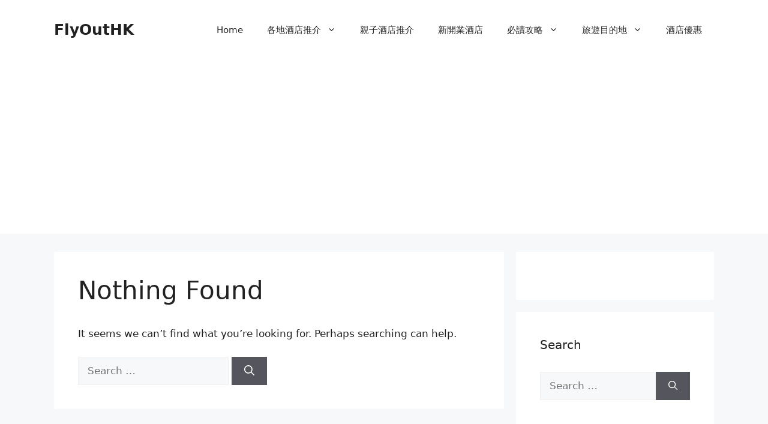

--- FILE ---
content_type: text/html; charset=UTF-8
request_url: https://www.flyouthk.com/tag/%E6%9D%B1%E5%A4%A7%E9%96%80%E5%BB%A3%E5%A0%B4/
body_size: 14156
content:
<!DOCTYPE html>
<html dir="ltr" lang="en-US" prefix="og: https://ogp.me/ns#">
<head>
	<meta charset="UTF-8">
	<title>東大門廣場 - FlyOutHK</title>
	<style>img:is([sizes="auto" i], [sizes^="auto," i]) { contain-intrinsic-size: 3000px 1500px }</style>
	
		<!-- All in One SEO 4.8.1.1 - aioseo.com -->
	<meta name="robots" content="max-image-preview:large" />
	<link rel="canonical" href="https://www.flyouthk.com/tag/%e6%9d%b1%e5%a4%a7%e9%96%80%e5%bb%a3%e5%a0%b4/" />
	<meta name="generator" content="All in One SEO (AIOSEO) 4.8.1.1" />
		<script type="application/ld+json" class="aioseo-schema">
			{"@context":"https:\/\/schema.org","@graph":[{"@type":"BreadcrumbList","@id":"https:\/\/www.flyouthk.com\/tag\/%E6%9D%B1%E5%A4%A7%E9%96%80%E5%BB%A3%E5%A0%B4\/#breadcrumblist","itemListElement":[{"@type":"ListItem","@id":"https:\/\/www.flyouthk.com\/#listItem","position":1,"name":"Home","item":"https:\/\/www.flyouthk.com\/","nextItem":{"@type":"ListItem","@id":"https:\/\/www.flyouthk.com\/tag\/%e6%9d%b1%e5%a4%a7%e9%96%80%e5%bb%a3%e5%a0%b4\/#listItem","name":"\u6771\u5927\u9580\u5ee3\u5834"}},{"@type":"ListItem","@id":"https:\/\/www.flyouthk.com\/tag\/%e6%9d%b1%e5%a4%a7%e9%96%80%e5%bb%a3%e5%a0%b4\/#listItem","position":2,"name":"\u6771\u5927\u9580\u5ee3\u5834","previousItem":{"@type":"ListItem","@id":"https:\/\/www.flyouthk.com\/#listItem","name":"Home"}}]},{"@type":"CollectionPage","@id":"https:\/\/www.flyouthk.com\/tag\/%E6%9D%B1%E5%A4%A7%E9%96%80%E5%BB%A3%E5%A0%B4\/#collectionpage","url":"https:\/\/www.flyouthk.com\/tag\/%E6%9D%B1%E5%A4%A7%E9%96%80%E5%BB%A3%E5%A0%B4\/","name":"\u6771\u5927\u9580\u5ee3\u5834 - FlyOutHK","inLanguage":"en-US","isPartOf":{"@id":"https:\/\/www.flyouthk.com\/#website"},"breadcrumb":{"@id":"https:\/\/www.flyouthk.com\/tag\/%E6%9D%B1%E5%A4%A7%E9%96%80%E5%BB%A3%E5%A0%B4\/#breadcrumblist"}},{"@type":"Organization","@id":"https:\/\/www.flyouthk.com\/#organization","name":"FlyOutHK","description":"\u4e16\u754c\u5404\u5730\u9152\u5e97\u63a8\u4ecb | \u65b0\u9152\u5e97\u63a8\u85a6 | \u89aa\u5b50\u9152\u5e97\u4f4f\u5bbf | \u7279\u50f9\u6a5f\u7968","url":"https:\/\/www.flyouthk.com\/","logo":{"@type":"ImageObject","url":"https:\/\/flyouthk.com\/wp-content\/uploads\/2015\/08\/cropped-logo_80X300.jpg","@id":"https:\/\/www.flyouthk.com\/tag\/%E6%9D%B1%E5%A4%A7%E9%96%80%E5%BB%A3%E5%A0%B4\/#organizationLogo"},"image":{"@id":"https:\/\/www.flyouthk.com\/tag\/%E6%9D%B1%E5%A4%A7%E9%96%80%E5%BB%A3%E5%A0%B4\/#organizationLogo"},"sameAs":["https:\/\/www.facebook.com\/flyouthk\/"]},{"@type":"WebSite","@id":"https:\/\/www.flyouthk.com\/#website","url":"https:\/\/www.flyouthk.com\/","name":"FlyOutHK","description":"\u4e16\u754c\u5404\u5730\u9152\u5e97\u63a8\u4ecb | \u65b0\u9152\u5e97\u63a8\u85a6 | \u89aa\u5b50\u9152\u5e97\u4f4f\u5bbf | \u7279\u50f9\u6a5f\u7968","inLanguage":"en-US","publisher":{"@id":"https:\/\/www.flyouthk.com\/#organization"}}]}
		</script>
		<!-- All in One SEO -->

<meta name="viewport" content="width=device-width, initial-scale=1"><link rel='dns-prefetch' href='//secure.gravatar.com' />
<link rel='dns-prefetch' href='//v0.wordpress.com' />
<link rel='dns-prefetch' href='//i0.wp.com' />
<link rel='dns-prefetch' href='//widgets.wp.com' />
<link rel='dns-prefetch' href='//s0.wp.com' />
<link rel='dns-prefetch' href='//0.gravatar.com' />
<link rel='dns-prefetch' href='//1.gravatar.com' />
<link rel='dns-prefetch' href='//2.gravatar.com' />
<link rel="alternate" type="application/rss+xml" title="FlyOutHK &raquo; Feed" href="https://www.flyouthk.com/feed/" />
<link rel="alternate" type="application/rss+xml" title="FlyOutHK &raquo; Comments Feed" href="https://www.flyouthk.com/comments/feed/" />
<link rel="alternate" type="application/rss+xml" title="FlyOutHK &raquo; 東大門廣場 Tag Feed" href="https://www.flyouthk.com/tag/%e6%9d%b1%e5%a4%a7%e9%96%80%e5%bb%a3%e5%a0%b4/feed/" />
<script>
window._wpemojiSettings = {"baseUrl":"https:\/\/s.w.org\/images\/core\/emoji\/16.0.1\/72x72\/","ext":".png","svgUrl":"https:\/\/s.w.org\/images\/core\/emoji\/16.0.1\/svg\/","svgExt":".svg","source":{"concatemoji":"https:\/\/www.flyouthk.com\/wp-includes\/js\/wp-emoji-release.min.js?ver=6.8.3"}};
/*! This file is auto-generated */
!function(s,n){var o,i,e;function c(e){try{var t={supportTests:e,timestamp:(new Date).valueOf()};sessionStorage.setItem(o,JSON.stringify(t))}catch(e){}}function p(e,t,n){e.clearRect(0,0,e.canvas.width,e.canvas.height),e.fillText(t,0,0);var t=new Uint32Array(e.getImageData(0,0,e.canvas.width,e.canvas.height).data),a=(e.clearRect(0,0,e.canvas.width,e.canvas.height),e.fillText(n,0,0),new Uint32Array(e.getImageData(0,0,e.canvas.width,e.canvas.height).data));return t.every(function(e,t){return e===a[t]})}function u(e,t){e.clearRect(0,0,e.canvas.width,e.canvas.height),e.fillText(t,0,0);for(var n=e.getImageData(16,16,1,1),a=0;a<n.data.length;a++)if(0!==n.data[a])return!1;return!0}function f(e,t,n,a){switch(t){case"flag":return n(e,"\ud83c\udff3\ufe0f\u200d\u26a7\ufe0f","\ud83c\udff3\ufe0f\u200b\u26a7\ufe0f")?!1:!n(e,"\ud83c\udde8\ud83c\uddf6","\ud83c\udde8\u200b\ud83c\uddf6")&&!n(e,"\ud83c\udff4\udb40\udc67\udb40\udc62\udb40\udc65\udb40\udc6e\udb40\udc67\udb40\udc7f","\ud83c\udff4\u200b\udb40\udc67\u200b\udb40\udc62\u200b\udb40\udc65\u200b\udb40\udc6e\u200b\udb40\udc67\u200b\udb40\udc7f");case"emoji":return!a(e,"\ud83e\udedf")}return!1}function g(e,t,n,a){var r="undefined"!=typeof WorkerGlobalScope&&self instanceof WorkerGlobalScope?new OffscreenCanvas(300,150):s.createElement("canvas"),o=r.getContext("2d",{willReadFrequently:!0}),i=(o.textBaseline="top",o.font="600 32px Arial",{});return e.forEach(function(e){i[e]=t(o,e,n,a)}),i}function t(e){var t=s.createElement("script");t.src=e,t.defer=!0,s.head.appendChild(t)}"undefined"!=typeof Promise&&(o="wpEmojiSettingsSupports",i=["flag","emoji"],n.supports={everything:!0,everythingExceptFlag:!0},e=new Promise(function(e){s.addEventListener("DOMContentLoaded",e,{once:!0})}),new Promise(function(t){var n=function(){try{var e=JSON.parse(sessionStorage.getItem(o));if("object"==typeof e&&"number"==typeof e.timestamp&&(new Date).valueOf()<e.timestamp+604800&&"object"==typeof e.supportTests)return e.supportTests}catch(e){}return null}();if(!n){if("undefined"!=typeof Worker&&"undefined"!=typeof OffscreenCanvas&&"undefined"!=typeof URL&&URL.createObjectURL&&"undefined"!=typeof Blob)try{var e="postMessage("+g.toString()+"("+[JSON.stringify(i),f.toString(),p.toString(),u.toString()].join(",")+"));",a=new Blob([e],{type:"text/javascript"}),r=new Worker(URL.createObjectURL(a),{name:"wpTestEmojiSupports"});return void(r.onmessage=function(e){c(n=e.data),r.terminate(),t(n)})}catch(e){}c(n=g(i,f,p,u))}t(n)}).then(function(e){for(var t in e)n.supports[t]=e[t],n.supports.everything=n.supports.everything&&n.supports[t],"flag"!==t&&(n.supports.everythingExceptFlag=n.supports.everythingExceptFlag&&n.supports[t]);n.supports.everythingExceptFlag=n.supports.everythingExceptFlag&&!n.supports.flag,n.DOMReady=!1,n.readyCallback=function(){n.DOMReady=!0}}).then(function(){return e}).then(function(){var e;n.supports.everything||(n.readyCallback(),(e=n.source||{}).concatemoji?t(e.concatemoji):e.wpemoji&&e.twemoji&&(t(e.twemoji),t(e.wpemoji)))}))}((window,document),window._wpemojiSettings);
</script>
<style id='wp-emoji-styles-inline-css'>

	img.wp-smiley, img.emoji {
		display: inline !important;
		border: none !important;
		box-shadow: none !important;
		height: 1em !important;
		width: 1em !important;
		margin: 0 0.07em !important;
		vertical-align: -0.1em !important;
		background: none !important;
		padding: 0 !important;
	}
</style>
<link rel='stylesheet' id='wp-block-library-css' href='https://www.flyouthk.com/wp-includes/css/dist/block-library/style.min.css?ver=6.8.3' media='all' />
<style id='wp-block-library-inline-css'>
.has-text-align-justify{text-align:justify;}
</style>
<style id='classic-theme-styles-inline-css'>
/*! This file is auto-generated */
.wp-block-button__link{color:#fff;background-color:#32373c;border-radius:9999px;box-shadow:none;text-decoration:none;padding:calc(.667em + 2px) calc(1.333em + 2px);font-size:1.125em}.wp-block-file__button{background:#32373c;color:#fff;text-decoration:none}
</style>
<link rel='stylesheet' id='mediaelement-css' href='https://www.flyouthk.com/wp-includes/js/mediaelement/mediaelementplayer-legacy.min.css?ver=4.2.17' media='all' />
<link rel='stylesheet' id='wp-mediaelement-css' href='https://www.flyouthk.com/wp-includes/js/mediaelement/wp-mediaelement.min.css?ver=6.8.3' media='all' />
<style id='global-styles-inline-css'>
:root{--wp--preset--aspect-ratio--square: 1;--wp--preset--aspect-ratio--4-3: 4/3;--wp--preset--aspect-ratio--3-4: 3/4;--wp--preset--aspect-ratio--3-2: 3/2;--wp--preset--aspect-ratio--2-3: 2/3;--wp--preset--aspect-ratio--16-9: 16/9;--wp--preset--aspect-ratio--9-16: 9/16;--wp--preset--color--black: #000000;--wp--preset--color--cyan-bluish-gray: #abb8c3;--wp--preset--color--white: #ffffff;--wp--preset--color--pale-pink: #f78da7;--wp--preset--color--vivid-red: #cf2e2e;--wp--preset--color--luminous-vivid-orange: #ff6900;--wp--preset--color--luminous-vivid-amber: #fcb900;--wp--preset--color--light-green-cyan: #7bdcb5;--wp--preset--color--vivid-green-cyan: #00d084;--wp--preset--color--pale-cyan-blue: #8ed1fc;--wp--preset--color--vivid-cyan-blue: #0693e3;--wp--preset--color--vivid-purple: #9b51e0;--wp--preset--color--contrast: var(--contrast);--wp--preset--color--contrast-2: var(--contrast-2);--wp--preset--color--contrast-3: var(--contrast-3);--wp--preset--color--base: var(--base);--wp--preset--color--base-2: var(--base-2);--wp--preset--color--base-3: var(--base-3);--wp--preset--color--accent: var(--accent);--wp--preset--gradient--vivid-cyan-blue-to-vivid-purple: linear-gradient(135deg,rgba(6,147,227,1) 0%,rgb(155,81,224) 100%);--wp--preset--gradient--light-green-cyan-to-vivid-green-cyan: linear-gradient(135deg,rgb(122,220,180) 0%,rgb(0,208,130) 100%);--wp--preset--gradient--luminous-vivid-amber-to-luminous-vivid-orange: linear-gradient(135deg,rgba(252,185,0,1) 0%,rgba(255,105,0,1) 100%);--wp--preset--gradient--luminous-vivid-orange-to-vivid-red: linear-gradient(135deg,rgba(255,105,0,1) 0%,rgb(207,46,46) 100%);--wp--preset--gradient--very-light-gray-to-cyan-bluish-gray: linear-gradient(135deg,rgb(238,238,238) 0%,rgb(169,184,195) 100%);--wp--preset--gradient--cool-to-warm-spectrum: linear-gradient(135deg,rgb(74,234,220) 0%,rgb(151,120,209) 20%,rgb(207,42,186) 40%,rgb(238,44,130) 60%,rgb(251,105,98) 80%,rgb(254,248,76) 100%);--wp--preset--gradient--blush-light-purple: linear-gradient(135deg,rgb(255,206,236) 0%,rgb(152,150,240) 100%);--wp--preset--gradient--blush-bordeaux: linear-gradient(135deg,rgb(254,205,165) 0%,rgb(254,45,45) 50%,rgb(107,0,62) 100%);--wp--preset--gradient--luminous-dusk: linear-gradient(135deg,rgb(255,203,112) 0%,rgb(199,81,192) 50%,rgb(65,88,208) 100%);--wp--preset--gradient--pale-ocean: linear-gradient(135deg,rgb(255,245,203) 0%,rgb(182,227,212) 50%,rgb(51,167,181) 100%);--wp--preset--gradient--electric-grass: linear-gradient(135deg,rgb(202,248,128) 0%,rgb(113,206,126) 100%);--wp--preset--gradient--midnight: linear-gradient(135deg,rgb(2,3,129) 0%,rgb(40,116,252) 100%);--wp--preset--font-size--small: 13px;--wp--preset--font-size--medium: 20px;--wp--preset--font-size--large: 36px;--wp--preset--font-size--x-large: 42px;--wp--preset--spacing--20: 0.44rem;--wp--preset--spacing--30: 0.67rem;--wp--preset--spacing--40: 1rem;--wp--preset--spacing--50: 1.5rem;--wp--preset--spacing--60: 2.25rem;--wp--preset--spacing--70: 3.38rem;--wp--preset--spacing--80: 5.06rem;--wp--preset--shadow--natural: 6px 6px 9px rgba(0, 0, 0, 0.2);--wp--preset--shadow--deep: 12px 12px 50px rgba(0, 0, 0, 0.4);--wp--preset--shadow--sharp: 6px 6px 0px rgba(0, 0, 0, 0.2);--wp--preset--shadow--outlined: 6px 6px 0px -3px rgba(255, 255, 255, 1), 6px 6px rgba(0, 0, 0, 1);--wp--preset--shadow--crisp: 6px 6px 0px rgba(0, 0, 0, 1);}:where(.is-layout-flex){gap: 0.5em;}:where(.is-layout-grid){gap: 0.5em;}body .is-layout-flex{display: flex;}.is-layout-flex{flex-wrap: wrap;align-items: center;}.is-layout-flex > :is(*, div){margin: 0;}body .is-layout-grid{display: grid;}.is-layout-grid > :is(*, div){margin: 0;}:where(.wp-block-columns.is-layout-flex){gap: 2em;}:where(.wp-block-columns.is-layout-grid){gap: 2em;}:where(.wp-block-post-template.is-layout-flex){gap: 1.25em;}:where(.wp-block-post-template.is-layout-grid){gap: 1.25em;}.has-black-color{color: var(--wp--preset--color--black) !important;}.has-cyan-bluish-gray-color{color: var(--wp--preset--color--cyan-bluish-gray) !important;}.has-white-color{color: var(--wp--preset--color--white) !important;}.has-pale-pink-color{color: var(--wp--preset--color--pale-pink) !important;}.has-vivid-red-color{color: var(--wp--preset--color--vivid-red) !important;}.has-luminous-vivid-orange-color{color: var(--wp--preset--color--luminous-vivid-orange) !important;}.has-luminous-vivid-amber-color{color: var(--wp--preset--color--luminous-vivid-amber) !important;}.has-light-green-cyan-color{color: var(--wp--preset--color--light-green-cyan) !important;}.has-vivid-green-cyan-color{color: var(--wp--preset--color--vivid-green-cyan) !important;}.has-pale-cyan-blue-color{color: var(--wp--preset--color--pale-cyan-blue) !important;}.has-vivid-cyan-blue-color{color: var(--wp--preset--color--vivid-cyan-blue) !important;}.has-vivid-purple-color{color: var(--wp--preset--color--vivid-purple) !important;}.has-black-background-color{background-color: var(--wp--preset--color--black) !important;}.has-cyan-bluish-gray-background-color{background-color: var(--wp--preset--color--cyan-bluish-gray) !important;}.has-white-background-color{background-color: var(--wp--preset--color--white) !important;}.has-pale-pink-background-color{background-color: var(--wp--preset--color--pale-pink) !important;}.has-vivid-red-background-color{background-color: var(--wp--preset--color--vivid-red) !important;}.has-luminous-vivid-orange-background-color{background-color: var(--wp--preset--color--luminous-vivid-orange) !important;}.has-luminous-vivid-amber-background-color{background-color: var(--wp--preset--color--luminous-vivid-amber) !important;}.has-light-green-cyan-background-color{background-color: var(--wp--preset--color--light-green-cyan) !important;}.has-vivid-green-cyan-background-color{background-color: var(--wp--preset--color--vivid-green-cyan) !important;}.has-pale-cyan-blue-background-color{background-color: var(--wp--preset--color--pale-cyan-blue) !important;}.has-vivid-cyan-blue-background-color{background-color: var(--wp--preset--color--vivid-cyan-blue) !important;}.has-vivid-purple-background-color{background-color: var(--wp--preset--color--vivid-purple) !important;}.has-black-border-color{border-color: var(--wp--preset--color--black) !important;}.has-cyan-bluish-gray-border-color{border-color: var(--wp--preset--color--cyan-bluish-gray) !important;}.has-white-border-color{border-color: var(--wp--preset--color--white) !important;}.has-pale-pink-border-color{border-color: var(--wp--preset--color--pale-pink) !important;}.has-vivid-red-border-color{border-color: var(--wp--preset--color--vivid-red) !important;}.has-luminous-vivid-orange-border-color{border-color: var(--wp--preset--color--luminous-vivid-orange) !important;}.has-luminous-vivid-amber-border-color{border-color: var(--wp--preset--color--luminous-vivid-amber) !important;}.has-light-green-cyan-border-color{border-color: var(--wp--preset--color--light-green-cyan) !important;}.has-vivid-green-cyan-border-color{border-color: var(--wp--preset--color--vivid-green-cyan) !important;}.has-pale-cyan-blue-border-color{border-color: var(--wp--preset--color--pale-cyan-blue) !important;}.has-vivid-cyan-blue-border-color{border-color: var(--wp--preset--color--vivid-cyan-blue) !important;}.has-vivid-purple-border-color{border-color: var(--wp--preset--color--vivid-purple) !important;}.has-vivid-cyan-blue-to-vivid-purple-gradient-background{background: var(--wp--preset--gradient--vivid-cyan-blue-to-vivid-purple) !important;}.has-light-green-cyan-to-vivid-green-cyan-gradient-background{background: var(--wp--preset--gradient--light-green-cyan-to-vivid-green-cyan) !important;}.has-luminous-vivid-amber-to-luminous-vivid-orange-gradient-background{background: var(--wp--preset--gradient--luminous-vivid-amber-to-luminous-vivid-orange) !important;}.has-luminous-vivid-orange-to-vivid-red-gradient-background{background: var(--wp--preset--gradient--luminous-vivid-orange-to-vivid-red) !important;}.has-very-light-gray-to-cyan-bluish-gray-gradient-background{background: var(--wp--preset--gradient--very-light-gray-to-cyan-bluish-gray) !important;}.has-cool-to-warm-spectrum-gradient-background{background: var(--wp--preset--gradient--cool-to-warm-spectrum) !important;}.has-blush-light-purple-gradient-background{background: var(--wp--preset--gradient--blush-light-purple) !important;}.has-blush-bordeaux-gradient-background{background: var(--wp--preset--gradient--blush-bordeaux) !important;}.has-luminous-dusk-gradient-background{background: var(--wp--preset--gradient--luminous-dusk) !important;}.has-pale-ocean-gradient-background{background: var(--wp--preset--gradient--pale-ocean) !important;}.has-electric-grass-gradient-background{background: var(--wp--preset--gradient--electric-grass) !important;}.has-midnight-gradient-background{background: var(--wp--preset--gradient--midnight) !important;}.has-small-font-size{font-size: var(--wp--preset--font-size--small) !important;}.has-medium-font-size{font-size: var(--wp--preset--font-size--medium) !important;}.has-large-font-size{font-size: var(--wp--preset--font-size--large) !important;}.has-x-large-font-size{font-size: var(--wp--preset--font-size--x-large) !important;}
:where(.wp-block-post-template.is-layout-flex){gap: 1.25em;}:where(.wp-block-post-template.is-layout-grid){gap: 1.25em;}
:where(.wp-block-columns.is-layout-flex){gap: 2em;}:where(.wp-block-columns.is-layout-grid){gap: 2em;}
:root :where(.wp-block-pullquote){font-size: 1.5em;line-height: 1.6;}
</style>
<link rel='stylesheet' id='generate-widget-areas-css' href='https://www.flyouthk.com/wp-content/themes/generatepress/assets/css/components/widget-areas.min.css?ver=3.6.0' media='all' />
<link rel='stylesheet' id='generate-style-css' href='https://www.flyouthk.com/wp-content/themes/generatepress/assets/css/main.min.css?ver=3.6.0' media='all' />
<style id='generate-style-inline-css'>
body{background-color:var(--base-2);color:var(--contrast);}a{color:var(--accent);}a{text-decoration:underline;}.entry-title a, .site-branding a, a.button, .wp-block-button__link, .main-navigation a{text-decoration:none;}a:hover, a:focus, a:active{color:var(--contrast);}.grid-container{max-width:1100px;}.wp-block-group__inner-container{max-width:1100px;margin-left:auto;margin-right:auto;}:root{--contrast:#222222;--contrast-2:#575760;--contrast-3:#b2b2be;--base:#f0f0f0;--base-2:#f7f8f9;--base-3:#ffffff;--accent:#1e73be;}:root .has-contrast-color{color:var(--contrast);}:root .has-contrast-background-color{background-color:var(--contrast);}:root .has-contrast-2-color{color:var(--contrast-2);}:root .has-contrast-2-background-color{background-color:var(--contrast-2);}:root .has-contrast-3-color{color:var(--contrast-3);}:root .has-contrast-3-background-color{background-color:var(--contrast-3);}:root .has-base-color{color:var(--base);}:root .has-base-background-color{background-color:var(--base);}:root .has-base-2-color{color:var(--base-2);}:root .has-base-2-background-color{background-color:var(--base-2);}:root .has-base-3-color{color:var(--base-3);}:root .has-base-3-background-color{background-color:var(--base-3);}:root .has-accent-color{color:var(--accent);}:root .has-accent-background-color{background-color:var(--accent);}.top-bar{background-color:#636363;color:#ffffff;}.top-bar a{color:#ffffff;}.top-bar a:hover{color:#303030;}.site-header{background-color:var(--base-3);}.main-title a,.main-title a:hover{color:var(--contrast);}.site-description{color:var(--contrast-2);}.mobile-menu-control-wrapper .menu-toggle,.mobile-menu-control-wrapper .menu-toggle:hover,.mobile-menu-control-wrapper .menu-toggle:focus,.has-inline-mobile-toggle #site-navigation.toggled{background-color:rgba(0, 0, 0, 0.02);}.main-navigation,.main-navigation ul ul{background-color:var(--base-3);}.main-navigation .main-nav ul li a, .main-navigation .menu-toggle, .main-navigation .menu-bar-items{color:var(--contrast);}.main-navigation .main-nav ul li:not([class*="current-menu-"]):hover > a, .main-navigation .main-nav ul li:not([class*="current-menu-"]):focus > a, .main-navigation .main-nav ul li.sfHover:not([class*="current-menu-"]) > a, .main-navigation .menu-bar-item:hover > a, .main-navigation .menu-bar-item.sfHover > a{color:var(--accent);}button.menu-toggle:hover,button.menu-toggle:focus{color:var(--contrast);}.main-navigation .main-nav ul li[class*="current-menu-"] > a{color:var(--accent);}.navigation-search input[type="search"],.navigation-search input[type="search"]:active, .navigation-search input[type="search"]:focus, .main-navigation .main-nav ul li.search-item.active > a, .main-navigation .menu-bar-items .search-item.active > a{color:var(--accent);}.main-navigation ul ul{background-color:var(--base);}.separate-containers .inside-article, .separate-containers .comments-area, .separate-containers .page-header, .one-container .container, .separate-containers .paging-navigation, .inside-page-header{background-color:var(--base-3);}.entry-title a{color:var(--contrast);}.entry-title a:hover{color:var(--contrast-2);}.entry-meta{color:var(--contrast-2);}.sidebar .widget{background-color:var(--base-3);}.footer-widgets{background-color:var(--base-3);}.site-info{background-color:var(--base-3);}input[type="text"],input[type="email"],input[type="url"],input[type="password"],input[type="search"],input[type="tel"],input[type="number"],textarea,select{color:var(--contrast);background-color:var(--base-2);border-color:var(--base);}input[type="text"]:focus,input[type="email"]:focus,input[type="url"]:focus,input[type="password"]:focus,input[type="search"]:focus,input[type="tel"]:focus,input[type="number"]:focus,textarea:focus,select:focus{color:var(--contrast);background-color:var(--base-2);border-color:var(--contrast-3);}button,html input[type="button"],input[type="reset"],input[type="submit"],a.button,a.wp-block-button__link:not(.has-background){color:#ffffff;background-color:#55555e;}button:hover,html input[type="button"]:hover,input[type="reset"]:hover,input[type="submit"]:hover,a.button:hover,button:focus,html input[type="button"]:focus,input[type="reset"]:focus,input[type="submit"]:focus,a.button:focus,a.wp-block-button__link:not(.has-background):active,a.wp-block-button__link:not(.has-background):focus,a.wp-block-button__link:not(.has-background):hover{color:#ffffff;background-color:#3f4047;}a.generate-back-to-top{background-color:rgba( 0,0,0,0.4 );color:#ffffff;}a.generate-back-to-top:hover,a.generate-back-to-top:focus{background-color:rgba( 0,0,0,0.6 );color:#ffffff;}:root{--gp-search-modal-bg-color:var(--base-3);--gp-search-modal-text-color:var(--contrast);--gp-search-modal-overlay-bg-color:rgba(0,0,0,0.2);}@media (max-width:768px){.main-navigation .menu-bar-item:hover > a, .main-navigation .menu-bar-item.sfHover > a{background:none;color:var(--contrast);}}.inside-top-bar.grid-container{max-width:1180px;}.inside-header.grid-container{max-width:1180px;}.site-main .wp-block-group__inner-container{padding:40px;}.separate-containers .paging-navigation{padding-top:20px;padding-bottom:20px;}.entry-content .alignwide, body:not(.no-sidebar) .entry-content .alignfull{margin-left:-40px;width:calc(100% + 80px);max-width:calc(100% + 80px);}.rtl .menu-item-has-children .dropdown-menu-toggle{padding-left:20px;}.rtl .main-navigation .main-nav ul li.menu-item-has-children > a{padding-right:20px;}.footer-widgets-container.grid-container{max-width:1180px;}.inside-site-info.grid-container{max-width:1180px;}@media (max-width:768px){.separate-containers .inside-article, .separate-containers .comments-area, .separate-containers .page-header, .separate-containers .paging-navigation, .one-container .site-content, .inside-page-header{padding:30px;}.site-main .wp-block-group__inner-container{padding:30px;}.inside-top-bar{padding-right:30px;padding-left:30px;}.inside-header{padding-right:30px;padding-left:30px;}.widget-area .widget{padding-top:30px;padding-right:30px;padding-bottom:30px;padding-left:30px;}.footer-widgets-container{padding-top:30px;padding-right:30px;padding-bottom:30px;padding-left:30px;}.inside-site-info{padding-right:30px;padding-left:30px;}.entry-content .alignwide, body:not(.no-sidebar) .entry-content .alignfull{margin-left:-30px;width:calc(100% + 60px);max-width:calc(100% + 60px);}.one-container .site-main .paging-navigation{margin-bottom:20px;}}/* End cached CSS */.is-right-sidebar{width:30%;}.is-left-sidebar{width:30%;}.site-content .content-area{width:70%;}@media (max-width:768px){.main-navigation .menu-toggle,.sidebar-nav-mobile:not(#sticky-placeholder){display:block;}.main-navigation ul,.gen-sidebar-nav,.main-navigation:not(.slideout-navigation):not(.toggled) .main-nav > ul,.has-inline-mobile-toggle #site-navigation .inside-navigation > *:not(.navigation-search):not(.main-nav){display:none;}.nav-align-right .inside-navigation,.nav-align-center .inside-navigation{justify-content:space-between;}.has-inline-mobile-toggle .mobile-menu-control-wrapper{display:flex;flex-wrap:wrap;}.has-inline-mobile-toggle .inside-header{flex-direction:row;text-align:left;flex-wrap:wrap;}.has-inline-mobile-toggle .header-widget,.has-inline-mobile-toggle #site-navigation{flex-basis:100%;}.nav-float-left .has-inline-mobile-toggle #site-navigation{order:10;}}
</style>
<link rel='stylesheet' id='jetpack_css-css' href='https://www.flyouthk.com/wp-content/plugins/jetpack/css/jetpack.css?ver=11.6' media='all' />
<link rel="https://api.w.org/" href="https://www.flyouthk.com/wp-json/" /><link rel="alternate" title="JSON" type="application/json" href="https://www.flyouthk.com/wp-json/wp/v2/tags/1343" /><link rel="EditURI" type="application/rsd+xml" title="RSD" href="https://www.flyouthk.com/xmlrpc.php?rsd" />
<meta name="generator" content="WordPress 6.8.3" />
	<style>img#wpstats{display:none}</style>
				<script>
			document.documentElement.className = document.documentElement.className.replace('no-js', 'js');
		</script>
				<style>
			.no-js img.lazyload {
				display: none;
			}

			figure.wp-block-image img.lazyloading {
				min-width: 150px;
			}

						.lazyload, .lazyloading {
				opacity: 0;
			}

			.lazyloaded {
				opacity: 1;
				transition: opacity 400ms;
				transition-delay: 0ms;
			}

					</style>
		<link rel="icon" href="https://i0.wp.com/www.flyouthk.com/wp-content/uploads/2015/08/cropped-logo_80X300.jpg?fit=32%2C32&#038;ssl=1" sizes="32x32" />
<link rel="icon" href="https://i0.wp.com/www.flyouthk.com/wp-content/uploads/2015/08/cropped-logo_80X300.jpg?fit=192%2C192&#038;ssl=1" sizes="192x192" />
<link rel="apple-touch-icon" href="https://i0.wp.com/www.flyouthk.com/wp-content/uploads/2015/08/cropped-logo_80X300.jpg?fit=180%2C180&#038;ssl=1" />
<meta name="msapplication-TileImage" content="https://i0.wp.com/www.flyouthk.com/wp-content/uploads/2015/08/cropped-logo_80X300.jpg?fit=270%2C270&#038;ssl=1" />
</head>

<body data-rsssl=1 class="archive tag tag-1343 wp-embed-responsive wp-theme-generatepress right-sidebar nav-float-right separate-containers header-aligned-left dropdown-hover" itemtype="https://schema.org/Blog" itemscope>
	<a class="screen-reader-text skip-link" href="#content" title="Skip to content">Skip to content</a>		<header class="site-header has-inline-mobile-toggle" id="masthead" aria-label="Site"  itemtype="https://schema.org/WPHeader" itemscope>
			<div class="inside-header grid-container">
				<div class="site-branding">
						<p class="main-title" itemprop="headline">
					<a href="https://www.flyouthk.com/" rel="home">FlyOutHK</a>
				</p>
						
					</div>	<nav class="main-navigation mobile-menu-control-wrapper" id="mobile-menu-control-wrapper" aria-label="Mobile Toggle">
				<button data-nav="site-navigation" class="menu-toggle" aria-controls="primary-menu" aria-expanded="false">
			<span class="gp-icon icon-menu-bars"><svg viewBox="0 0 512 512" aria-hidden="true" xmlns="http://www.w3.org/2000/svg" width="1em" height="1em"><path d="M0 96c0-13.255 10.745-24 24-24h464c13.255 0 24 10.745 24 24s-10.745 24-24 24H24c-13.255 0-24-10.745-24-24zm0 160c0-13.255 10.745-24 24-24h464c13.255 0 24 10.745 24 24s-10.745 24-24 24H24c-13.255 0-24-10.745-24-24zm0 160c0-13.255 10.745-24 24-24h464c13.255 0 24 10.745 24 24s-10.745 24-24 24H24c-13.255 0-24-10.745-24-24z" /></svg><svg viewBox="0 0 512 512" aria-hidden="true" xmlns="http://www.w3.org/2000/svg" width="1em" height="1em"><path d="M71.029 71.029c9.373-9.372 24.569-9.372 33.942 0L256 222.059l151.029-151.03c9.373-9.372 24.569-9.372 33.942 0 9.372 9.373 9.372 24.569 0 33.942L289.941 256l151.03 151.029c9.372 9.373 9.372 24.569 0 33.942-9.373 9.372-24.569 9.372-33.942 0L256 289.941l-151.029 151.03c-9.373 9.372-24.569 9.372-33.942 0-9.372-9.373-9.372-24.569 0-33.942L222.059 256 71.029 104.971c-9.372-9.373-9.372-24.569 0-33.942z" /></svg></span><span class="screen-reader-text">Menu</span>		</button>
	</nav>
			<nav class="main-navigation sub-menu-right" id="site-navigation" aria-label="Primary"  itemtype="https://schema.org/SiteNavigationElement" itemscope>
			<div class="inside-navigation grid-container">
								<button class="menu-toggle" aria-controls="primary-menu" aria-expanded="false">
					<span class="gp-icon icon-menu-bars"><svg viewBox="0 0 512 512" aria-hidden="true" xmlns="http://www.w3.org/2000/svg" width="1em" height="1em"><path d="M0 96c0-13.255 10.745-24 24-24h464c13.255 0 24 10.745 24 24s-10.745 24-24 24H24c-13.255 0-24-10.745-24-24zm0 160c0-13.255 10.745-24 24-24h464c13.255 0 24 10.745 24 24s-10.745 24-24 24H24c-13.255 0-24-10.745-24-24zm0 160c0-13.255 10.745-24 24-24h464c13.255 0 24 10.745 24 24s-10.745 24-24 24H24c-13.255 0-24-10.745-24-24z" /></svg><svg viewBox="0 0 512 512" aria-hidden="true" xmlns="http://www.w3.org/2000/svg" width="1em" height="1em"><path d="M71.029 71.029c9.373-9.372 24.569-9.372 33.942 0L256 222.059l151.029-151.03c9.373-9.372 24.569-9.372 33.942 0 9.372 9.373 9.372 24.569 0 33.942L289.941 256l151.03 151.029c9.372 9.373 9.372 24.569 0 33.942-9.373 9.372-24.569 9.372-33.942 0L256 289.941l-151.029 151.03c-9.373 9.372-24.569 9.372-33.942 0-9.372-9.373-9.372-24.569 0-33.942L222.059 256 71.029 104.971c-9.372-9.373-9.372-24.569 0-33.942z" /></svg></span><span class="mobile-menu">Menu</span>				</button>
				<div id="primary-menu" class="main-nav"><ul id="menu-main-menu" class=" menu sf-menu"><li id="menu-item-23" class="color-1 menu-item menu-item-type-custom menu-item-object-custom menu-item-23"><a href="https://flyouthk.com">Home</a></li>
<li id="menu-item-17695" class="menu-item menu-item-type-taxonomy menu-item-object-category menu-item-has-children menu-item-17695"><a href="https://www.flyouthk.com/category/%e9%85%92%e5%ba%97%e6%8e%a8%e8%96%a6/">各地酒店推介<span role="presentation" class="dropdown-menu-toggle"><span class="gp-icon icon-arrow"><svg viewBox="0 0 330 512" aria-hidden="true" xmlns="http://www.w3.org/2000/svg" width="1em" height="1em"><path d="M305.913 197.085c0 2.266-1.133 4.815-2.833 6.514L171.087 335.593c-1.7 1.7-4.249 2.832-6.515 2.832s-4.815-1.133-6.515-2.832L26.064 203.599c-1.7-1.7-2.832-4.248-2.832-6.514s1.132-4.816 2.832-6.515l14.162-14.163c1.7-1.699 3.966-2.832 6.515-2.832 2.266 0 4.815 1.133 6.515 2.832l111.316 111.317 111.316-111.317c1.7-1.699 4.249-2.832 6.515-2.832s4.815 1.133 6.515 2.832l14.162 14.163c1.7 1.7 2.833 4.249 2.833 6.515z" /></svg></span></span></a>
<ul class="sub-menu">
	<li id="menu-item-26835" class="menu-item menu-item-type-taxonomy menu-item-object-category menu-item-26835"><a href="https://www.flyouthk.com/category/%e9%85%92%e5%ba%97%e6%8e%a8%e8%96%a6/%e6%97%a5%e6%9c%ac%e9%85%92%e5%ba%97%e6%8e%a8%e4%bb%8b/">日本酒店推介</a></li>
	<li id="menu-item-26847" class="menu-item menu-item-type-taxonomy menu-item-object-category menu-item-26847"><a href="https://www.flyouthk.com/category/%e9%85%92%e5%ba%97%e6%8e%a8%e8%96%a6/%e9%9f%93%e5%9c%8b%e9%85%92%e5%ba%97%e6%8e%a8%e4%bb%8b/">韓國酒店推介</a></li>
	<li id="menu-item-26833" class="menu-item menu-item-type-taxonomy menu-item-object-category menu-item-26833"><a href="https://www.flyouthk.com/category/%e9%85%92%e5%ba%97%e6%8e%a8%e8%96%a6/%e5%8f%b0%e7%81%a3%e9%85%92%e5%ba%97%e6%8e%a8%e4%bb%8b/">台灣酒店推介</a></li>
	<li id="menu-item-26837" class="menu-item menu-item-type-taxonomy menu-item-object-category menu-item-26837"><a href="https://www.flyouthk.com/category/%e9%85%92%e5%ba%97%e6%8e%a8%e8%96%a6/%e6%b3%b0%e5%9c%8b%e9%85%92%e5%ba%97%e6%8e%a8%e4%bb%8b/">泰國酒店推介</a></li>
	<li id="menu-item-26845" class="menu-item menu-item-type-taxonomy menu-item-object-category menu-item-26845"><a href="https://www.flyouthk.com/category/%e9%85%92%e5%ba%97%e6%8e%a8%e8%96%a6/%e8%b6%8a%e5%8d%97%e9%85%92%e5%ba%97%e6%8e%a8%e4%bb%8b/">越南酒店推介</a></li>
	<li id="menu-item-34732" class="menu-item menu-item-type-taxonomy menu-item-object-category menu-item-34732"><a href="https://www.flyouthk.com/category/%e9%85%92%e5%ba%97%e6%8e%a8%e8%96%a6/%e6%b3%b0%e5%9c%8b%e9%85%92%e5%ba%97%e6%8e%a8%e4%bb%8b/">泰國酒店推介</a></li>
	<li id="menu-item-26846" class="menu-item menu-item-type-taxonomy menu-item-object-category menu-item-26846"><a href="https://www.flyouthk.com/category/%e9%85%92%e5%ba%97%e6%8e%a8%e8%96%a6/%e9%a6%99%e6%b8%af%e9%85%92%e5%ba%97%e6%8e%a8%e4%bb%8b/">香港酒店推介</a></li>
	<li id="menu-item-26839" class="menu-item menu-item-type-taxonomy menu-item-object-category menu-item-26839"><a href="https://www.flyouthk.com/category/%e9%85%92%e5%ba%97%e6%8e%a8%e8%96%a6/%e6%be%b3%e9%96%80%e9%85%92%e5%ba%97%e6%8e%a8%e4%bb%8b/">澳門酒店推介</a></li>
	<li id="menu-item-26838" class="menu-item menu-item-type-taxonomy menu-item-object-category menu-item-26838"><a href="https://www.flyouthk.com/category/%e9%85%92%e5%ba%97%e6%8e%a8%e8%96%a6/%e6%be%b3%e6%b4%b2%e9%85%92%e5%ba%97%e6%8e%a8%e4%bb%8b/">澳洲酒店推介</a></li>
	<li id="menu-item-26834" class="menu-item menu-item-type-taxonomy menu-item-object-category menu-item-26834"><a href="https://www.flyouthk.com/category/%e9%85%92%e5%ba%97%e6%8e%a8%e8%96%a6/%e6%96%b0%e5%8a%a0%e5%9d%a1%e9%85%92%e5%ba%97%e6%8e%a8%e4%bb%8b/">新加坡酒店推介</a></li>
	<li id="menu-item-26832" class="menu-item menu-item-type-taxonomy menu-item-object-category menu-item-26832"><a href="https://www.flyouthk.com/category/%e9%85%92%e5%ba%97%e6%8e%a8%e8%96%a6/%e5%8d%b0%e5%b0%bc%e9%85%92%e5%ba%97%e6%8e%a8%e4%bb%8b/">印尼酒店推介</a></li>
	<li id="menu-item-26840" class="menu-item menu-item-type-taxonomy menu-item-object-category menu-item-26840"><a href="https://www.flyouthk.com/category/%e9%85%92%e5%ba%97%e6%8e%a8%e8%96%a6/%e7%b4%90%e8%a5%bf%e8%98%ad%e9%85%92%e5%ba%97%e6%8e%a8%e4%bb%8b/">紐西蘭酒店推介</a></li>
	<li id="menu-item-34731" class="menu-item menu-item-type-taxonomy menu-item-object-category menu-item-34731"><a href="https://www.flyouthk.com/category/%e9%85%92%e5%ba%97%e6%8e%a8%e8%96%a6/%e6%b3%95%e5%9c%8b%e9%85%92%e5%ba%97%e6%8e%a8%e4%bb%8b/">法國酒店推介</a></li>
	<li id="menu-item-26843" class="menu-item menu-item-type-taxonomy menu-item-object-category menu-item-26843"><a href="https://www.flyouthk.com/category/%e9%85%92%e5%ba%97%e6%8e%a8%e8%96%a6/%e8%8b%b1%e5%9c%8b%e9%85%92%e5%ba%97%e6%8e%a8%e4%bb%8b/">英國酒店推介</a></li>
	<li id="menu-item-34733" class="menu-item menu-item-type-taxonomy menu-item-object-category menu-item-34733"><a href="https://www.flyouthk.com/category/%e9%85%92%e5%ba%97%e6%8e%a8%e8%96%a6/%e7%91%9e%e5%a3%ab%e9%85%92%e5%ba%97%e6%8e%a8%e4%bb%8b/">瑞士酒店推介</a></li>
	<li id="menu-item-26829" class="menu-item menu-item-type-taxonomy menu-item-object-category menu-item-26829"><a href="https://www.flyouthk.com/category/%e9%85%92%e5%ba%97%e6%8e%a8%e8%96%a6/%e4%b8%ad%e5%9c%8b%e9%85%92%e5%ba%97%e6%8e%a8%e4%bb%8b/">中國酒店推介</a></li>
	<li id="menu-item-26831" class="menu-item menu-item-type-taxonomy menu-item-object-category menu-item-26831"><a href="https://www.flyouthk.com/category/%e9%85%92%e5%ba%97%e6%8e%a8%e8%96%a6/%e5%8a%a0%e6%8b%bf%e5%a4%a7%e9%85%92%e5%ba%97%e6%8e%a8%e4%bb%8b/">加拿大酒店推介</a></li>
	<li id="menu-item-26841" class="menu-item menu-item-type-taxonomy menu-item-object-category menu-item-26841"><a href="https://www.flyouthk.com/category/%e9%85%92%e5%ba%97%e6%8e%a8%e8%96%a6/%e7%be%8e%e5%9c%8b%e9%85%92%e5%ba%97%e6%8e%a8%e4%bb%8b/">美國酒店推介</a></li>
	<li id="menu-item-26842" class="menu-item menu-item-type-taxonomy menu-item-object-category menu-item-26842"><a href="https://www.flyouthk.com/category/%e9%85%92%e5%ba%97%e6%8e%a8%e8%96%a6/%e8%80%81%e6%92%be%e9%85%92%e5%ba%97%e6%8e%a8%e4%bb%8b/">老撾酒店推介</a></li>
	<li id="menu-item-26844" class="menu-item menu-item-type-taxonomy menu-item-object-category menu-item-26844"><a href="https://www.flyouthk.com/category/%e9%85%92%e5%ba%97%e6%8e%a8%e8%96%a6/%e8%8f%b2%e5%be%8b%e8%b3%93%e9%85%92%e5%ba%97%e6%8e%a8%e4%bb%8b/">菲律賓酒店推介</a></li>
	<li id="menu-item-26830" class="menu-item menu-item-type-taxonomy menu-item-object-category menu-item-26830"><a href="https://www.flyouthk.com/category/%e9%85%92%e5%ba%97%e6%8e%a8%e8%96%a6/%e4%b8%ad%e6%9d%b1%e9%85%92%e5%ba%97%e6%8e%a8%e4%bb%8b/">中東酒店推介</a></li>
	<li id="menu-item-34726" class="menu-item menu-item-type-taxonomy menu-item-object-category menu-item-34726"><a href="https://www.flyouthk.com/category/%e9%85%92%e5%ba%97%e6%8e%a8%e8%96%a6/%e4%bf%84%e7%be%85%e6%96%af%e9%85%92%e5%ba%97%e6%8e%a8%e4%bb%8b/">俄羅斯酒店推介</a></li>
	<li id="menu-item-34727" class="menu-item menu-item-type-taxonomy menu-item-object-category menu-item-34727"><a href="https://www.flyouthk.com/category/%e9%85%92%e5%ba%97%e6%8e%a8%e8%96%a6/%e5%b8%8c%e8%87%98%e9%85%92%e5%ba%97%e6%8e%a8%e4%bb%8b/">希臘酒店推介</a></li>
	<li id="menu-item-34728" class="menu-item menu-item-type-taxonomy menu-item-object-category menu-item-34728"><a href="https://www.flyouthk.com/category/%e9%85%92%e5%ba%97%e6%8e%a8%e8%96%a6/%e5%be%b7%e5%9c%8b%e9%85%92%e5%ba%97%e6%8e%a8%e4%bb%8b/">德國酒店推介</a></li>
	<li id="menu-item-34729" class="menu-item menu-item-type-taxonomy menu-item-object-category menu-item-34729"><a href="https://www.flyouthk.com/category/%e9%85%92%e5%ba%97%e6%8e%a8%e8%96%a6/%e6%84%8f%e5%a4%a7%e5%88%a9%e9%85%92%e5%ba%97%e6%8e%a8%e4%bb%8b/">意大利酒店推介</a></li>
	<li id="menu-item-34730" class="menu-item menu-item-type-taxonomy menu-item-object-category menu-item-34730"><a href="https://www.flyouthk.com/category/%e9%85%92%e5%ba%97%e6%8e%a8%e8%96%a6/%e6%91%a9%e6%b4%9b%e5%93%a5%e9%85%92%e5%ba%97%e6%8e%a8%e4%bb%8b/">摩洛哥酒店推介</a></li>
</ul>
</li>
<li id="menu-item-35157" class="menu-item menu-item-type-taxonomy menu-item-object-category menu-item-35157"><a href="https://www.flyouthk.com/category/%e8%a6%aa%e5%ad%90%e9%85%92%e5%ba%97%e6%8e%a8%e4%bb%8b/">親子酒店推介</a></li>
<li id="menu-item-35156" class="menu-item menu-item-type-taxonomy menu-item-object-category menu-item-35156"><a href="https://www.flyouthk.com/category/%e6%96%b0%e9%96%8b%e6%a5%ad%e9%85%92%e5%ba%97/">新開業酒店</a></li>
<li id="menu-item-34693" class="menu-item menu-item-type-taxonomy menu-item-object-category menu-item-has-children menu-item-34693"><a href="https://www.flyouthk.com/category/%e5%bf%85%e8%ae%80%e6%94%bb%e7%95%a5/">必讀攻略<span role="presentation" class="dropdown-menu-toggle"><span class="gp-icon icon-arrow"><svg viewBox="0 0 330 512" aria-hidden="true" xmlns="http://www.w3.org/2000/svg" width="1em" height="1em"><path d="M305.913 197.085c0 2.266-1.133 4.815-2.833 6.514L171.087 335.593c-1.7 1.7-4.249 2.832-6.515 2.832s-4.815-1.133-6.515-2.832L26.064 203.599c-1.7-1.7-2.832-4.248-2.832-6.514s1.132-4.816 2.832-6.515l14.162-14.163c1.7-1.699 3.966-2.832 6.515-2.832 2.266 0 4.815 1.133 6.515 2.832l111.316 111.317 111.316-111.317c1.7-1.699 4.249-2.832 6.515-2.832s4.815 1.133 6.515 2.832l14.162 14.163c1.7 1.7 2.833 4.249 2.833 6.515z" /></svg></span></span></a>
<ul class="sub-menu">
	<li id="menu-item-34697" class="menu-item menu-item-type-taxonomy menu-item-object-category menu-item-34697"><a href="https://www.flyouthk.com/category/%e5%bf%85%e8%ae%80%e6%94%bb%e7%95%a5/%e5%bf%85%e8%b2%b7%e6%89%8b%e4%bf%a1/">必買手信推介</a></li>
	<li id="menu-item-34695" class="menu-item menu-item-type-taxonomy menu-item-object-category menu-item-34695"><a href="https://www.flyouthk.com/category/%e5%bf%85%e8%ae%80%e6%94%bb%e7%95%a5/%e5%a4%96%e5%b9%a3%e5%85%8c%e6%8f%9b/">外幣兌換</a></li>
	<li id="menu-item-34694" class="menu-item menu-item-type-taxonomy menu-item-object-category menu-item-34694"><a href="https://www.flyouthk.com/category/%e5%bf%85%e8%ae%80%e6%94%bb%e7%95%a5/%e4%b8%96%e7%95%8c%e5%90%84%e5%9c%b0%e4%ba%a4%e9%80%9a%e6%94%bb%e7%95%a5/">交通攻略</a></li>
	<li id="menu-item-34696" class="menu-item menu-item-type-taxonomy menu-item-object-category menu-item-34696"><a href="https://www.flyouthk.com/category/%e5%bf%85%e8%ae%80%e6%94%bb%e7%95%a5/%e5%bf%85%e5%8e%bb%e6%99%af%e9%bb%9e%e6%8e%a8%e4%bb%8b/">必去景點推介</a></li>
	<li id="menu-item-34698" class="menu-item menu-item-type-taxonomy menu-item-object-category menu-item-34698"><a href="https://www.flyouthk.com/category/%e5%bf%85%e8%ae%80%e6%94%bb%e7%95%a5/%e5%bf%85%e9%a3%9f%e6%8e%a8%e4%bb%8b/">必食推介</a></li>
	<li id="menu-item-34699" class="menu-item menu-item-type-taxonomy menu-item-object-category menu-item-34699"><a href="https://www.flyouthk.com/category/%e5%bf%85%e8%ae%80%e6%94%bb%e7%95%a5/%e6%97%85%e9%81%8a%e4%bf%9d%e9%9a%aa/">旅遊保險</a></li>
	<li id="menu-item-34700" class="menu-item menu-item-type-taxonomy menu-item-object-category menu-item-34700"><a href="https://www.flyouthk.com/category/%e5%bf%85%e8%ae%80%e6%94%bb%e7%95%a5/%e9%97%9c%e6%97%85%e9%81%8a%e7%9b%b8%e9%97%9c%e7%9a%84%e4%ba%ba%e7%94%9f%e9%9b%9c%e8%ab%87/">旅遊雜談</a></li>
	<li id="menu-item-34701" class="menu-item menu-item-type-taxonomy menu-item-object-category menu-item-34701"><a href="https://www.flyouthk.com/category/%e5%bf%85%e8%ae%80%e6%94%bb%e7%95%a5/%e7%a7%bb%e6%b0%91%e6%94%bb%e7%95%a5-2/">移民攻略</a></li>
</ul>
</li>
<li id="menu-item-33479" class="menu-item menu-item-type-taxonomy menu-item-object-category menu-item-has-children menu-item-33479"><a href="https://www.flyouthk.com/category/%e8%87%aa%e7%94%b1%e8%a1%8c%e5%9c%8b%e5%ae%b6/">旅遊目的地<span role="presentation" class="dropdown-menu-toggle"><span class="gp-icon icon-arrow"><svg viewBox="0 0 330 512" aria-hidden="true" xmlns="http://www.w3.org/2000/svg" width="1em" height="1em"><path d="M305.913 197.085c0 2.266-1.133 4.815-2.833 6.514L171.087 335.593c-1.7 1.7-4.249 2.832-6.515 2.832s-4.815-1.133-6.515-2.832L26.064 203.599c-1.7-1.7-2.832-4.248-2.832-6.514s1.132-4.816 2.832-6.515l14.162-14.163c1.7-1.699 3.966-2.832 6.515-2.832 2.266 0 4.815 1.133 6.515 2.832l111.316 111.317 111.316-111.317c1.7-1.699 4.249-2.832 6.515-2.832s4.815 1.133 6.515 2.832l14.162 14.163c1.7 1.7 2.833 4.249 2.833 6.515z" /></svg></span></span></a>
<ul class="sub-menu">
	<li id="menu-item-33480" class="menu-item menu-item-type-taxonomy menu-item-object-category menu-item-33480"><a href="https://www.flyouthk.com/category/%e8%87%aa%e7%94%b1%e8%a1%8c%e5%9c%8b%e5%ae%b6/china/">中國</a></li>
	<li id="menu-item-33481" class="menu-item menu-item-type-taxonomy menu-item-object-category menu-item-33481"><a href="https://www.flyouthk.com/category/%e8%87%aa%e7%94%b1%e8%a1%8c%e5%9c%8b%e5%ae%b6/taiwan/">台灣</a></li>
	<li id="menu-item-33482" class="menu-item menu-item-type-taxonomy menu-item-object-category menu-item-33482"><a href="https://www.flyouthk.com/category/%e8%87%aa%e7%94%b1%e8%a1%8c%e5%9c%8b%e5%ae%b6/japan/">日本</a></li>
	<li id="menu-item-33485" class="menu-item menu-item-type-taxonomy menu-item-object-category menu-item-33485"><a href="https://www.flyouthk.com/category/%e8%87%aa%e7%94%b1%e8%a1%8c%e5%9c%8b%e5%ae%b6/%e6%be%b3%e6%b4%b2/">澳洲</a></li>
	<li id="menu-item-33486" class="menu-item menu-item-type-taxonomy menu-item-object-category menu-item-33486"><a href="https://www.flyouthk.com/category/%e8%87%aa%e7%94%b1%e8%a1%8c%e5%9c%8b%e5%ae%b6/macau/">澳門</a></li>
	<li id="menu-item-34702" class="menu-item menu-item-type-taxonomy menu-item-object-category menu-item-34702"><a href="https://www.flyouthk.com/category/%e8%87%aa%e7%94%b1%e8%a1%8c%e5%9c%8b%e5%ae%b6/%e4%b8%b9%e9%ba%a5/">丹麥</a></li>
	<li id="menu-item-34703" class="menu-item menu-item-type-taxonomy menu-item-object-category menu-item-34703"><a href="https://www.flyouthk.com/category/%e8%87%aa%e7%94%b1%e8%a1%8c%e5%9c%8b%e5%ae%b6/%e4%bf%84%e7%be%85%e6%96%af/">俄羅斯</a></li>
	<li id="menu-item-34704" class="menu-item menu-item-type-taxonomy menu-item-object-category menu-item-34704"><a href="https://www.flyouthk.com/category/%e8%87%aa%e7%94%b1%e8%a1%8c%e5%9c%8b%e5%ae%b6/%e5%8a%a0%e6%8b%bf%e5%a4%a7/">加拿大</a></li>
	<li id="menu-item-34705" class="menu-item menu-item-type-taxonomy menu-item-object-category menu-item-34705"><a href="https://www.flyouthk.com/category/%e8%87%aa%e7%94%b1%e8%a1%8c%e5%9c%8b%e5%ae%b6/%e5%8c%88%e7%89%99%e5%88%a9/">匈牙利</a></li>
	<li id="menu-item-34706" class="menu-item menu-item-type-taxonomy menu-item-object-category menu-item-34706"><a href="https://www.flyouthk.com/category/%e8%87%aa%e7%94%b1%e8%a1%8c%e5%9c%8b%e5%ae%b6/%e5%8d%b0%e5%b0%bc/">印尼</a></li>
	<li id="menu-item-34707" class="menu-item menu-item-type-taxonomy menu-item-object-category menu-item-34707"><a href="https://www.flyouthk.com/category/%e8%87%aa%e7%94%b1%e8%a1%8c%e5%9c%8b%e5%ae%b6/%e5%8d%b0%e5%ba%a6/">印度</a></li>
	<li id="menu-item-34708" class="menu-item menu-item-type-taxonomy menu-item-object-category menu-item-34708"><a href="https://www.flyouthk.com/category/%e8%87%aa%e7%94%b1%e8%a1%8c%e5%9c%8b%e5%ae%b6/%e5%b8%8c%e8%87%98/">希臘</a></li>
	<li id="menu-item-34709" class="menu-item menu-item-type-taxonomy menu-item-object-category menu-item-34709"><a href="https://www.flyouthk.com/category/%e8%87%aa%e7%94%b1%e8%a1%8c%e5%9c%8b%e5%ae%b6/%e5%be%b7%e5%9c%8b/">德國</a></li>
	<li id="menu-item-34710" class="menu-item menu-item-type-taxonomy menu-item-object-category menu-item-34710"><a href="https://www.flyouthk.com/category/%e8%87%aa%e7%94%b1%e8%a1%8c%e5%9c%8b%e5%ae%b6/%e6%84%8f%e5%a4%a7%e5%88%a9/">意大利</a></li>
	<li id="menu-item-34711" class="menu-item menu-item-type-taxonomy menu-item-object-category menu-item-34711"><a href="https://www.flyouthk.com/category/%e8%87%aa%e7%94%b1%e8%a1%8c%e5%9c%8b%e5%ae%b6/%e6%91%a9%e6%b4%9b%e5%93%a5/">摩洛哥</a></li>
	<li id="menu-item-34712" class="menu-item menu-item-type-taxonomy menu-item-object-category menu-item-34712"><a href="https://www.flyouthk.com/category/%e8%87%aa%e7%94%b1%e8%a1%8c%e5%9c%8b%e5%ae%b6/%e6%96%b0%e5%8a%a0%e5%9d%a1/">新加坡</a></li>
	<li id="menu-item-34713" class="menu-item menu-item-type-taxonomy menu-item-object-category menu-item-34713"><a href="https://www.flyouthk.com/category/%e8%87%aa%e7%94%b1%e8%a1%8c%e5%9c%8b%e5%ae%b6/%e6%b3%95%e5%9c%8b/">法國</a></li>
	<li id="menu-item-34714" class="menu-item menu-item-type-taxonomy menu-item-object-category menu-item-34714"><a href="https://www.flyouthk.com/category/%e8%87%aa%e7%94%b1%e8%a1%8c%e5%9c%8b%e5%ae%b6/%e6%b3%b0%e5%9c%8b/">泰國</a></li>
	<li id="menu-item-34715" class="menu-item menu-item-type-taxonomy menu-item-object-category menu-item-34715"><a href="https://www.flyouthk.com/category/%e8%87%aa%e7%94%b1%e8%a1%8c%e5%9c%8b%e5%ae%b6/%e7%91%9e%e5%a3%ab/">瑞士</a></li>
	<li id="menu-item-34716" class="menu-item menu-item-type-taxonomy menu-item-object-category menu-item-34716"><a href="https://www.flyouthk.com/category/%e8%87%aa%e7%94%b1%e8%a1%8c%e5%9c%8b%e5%ae%b6/%e7%b4%90%e8%a5%bf%e8%98%ad/">紐西蘭</a></li>
	<li id="menu-item-34717" class="menu-item menu-item-type-taxonomy menu-item-object-category menu-item-34717"><a href="https://www.flyouthk.com/category/%e8%87%aa%e7%94%b1%e8%a1%8c%e5%9c%8b%e5%ae%b6/%e7%be%8e%e5%9c%8b/">美國</a></li>
	<li id="menu-item-34718" class="menu-item menu-item-type-taxonomy menu-item-object-category menu-item-34718"><a href="https://www.flyouthk.com/category/%e8%87%aa%e7%94%b1%e8%a1%8c%e5%9c%8b%e5%ae%b6/%e8%8a%ac%e8%98%ad/">芬蘭</a></li>
	<li id="menu-item-34719" class="menu-item menu-item-type-taxonomy menu-item-object-category menu-item-34719"><a href="https://www.flyouthk.com/category/%e8%87%aa%e7%94%b1%e8%a1%8c%e5%9c%8b%e5%ae%b6/%e8%8b%b1%e5%9c%8b/">英國</a></li>
	<li id="menu-item-34720" class="menu-item menu-item-type-taxonomy menu-item-object-category menu-item-34720"><a href="https://www.flyouthk.com/category/%e8%87%aa%e7%94%b1%e8%a1%8c%e5%9c%8b%e5%ae%b6/%e8%8f%b2%e5%be%8b%e8%b3%93/">菲律賓</a></li>
	<li id="menu-item-34721" class="menu-item menu-item-type-taxonomy menu-item-object-category menu-item-34721"><a href="https://www.flyouthk.com/category/%e8%87%aa%e7%94%b1%e8%a1%8c%e5%9c%8b%e5%ae%b6/%e8%91%a1%e8%90%84%e7%89%99/">葡萄牙</a></li>
	<li id="menu-item-34722" class="menu-item menu-item-type-taxonomy menu-item-object-category menu-item-34722"><a href="https://www.flyouthk.com/category/%e8%87%aa%e7%94%b1%e8%a1%8c%e5%9c%8b%e5%ae%b6/%e8%a5%bf%e7%8f%ad%e7%89%99/">西班牙</a></li>
	<li id="menu-item-34723" class="menu-item menu-item-type-taxonomy menu-item-object-category menu-item-34723"><a href="https://www.flyouthk.com/category/%e8%87%aa%e7%94%b1%e8%a1%8c%e5%9c%8b%e5%ae%b6/%e8%b6%8a%e5%8d%97/">越南</a></li>
	<li id="menu-item-34724" class="menu-item menu-item-type-taxonomy menu-item-object-category menu-item-34724"><a href="https://www.flyouthk.com/category/%e8%87%aa%e7%94%b1%e8%a1%8c%e5%9c%8b%e5%ae%b6/korea/">韓國</a></li>
	<li id="menu-item-34725" class="menu-item menu-item-type-taxonomy menu-item-object-category menu-item-34725"><a href="https://www.flyouthk.com/category/%e8%87%aa%e7%94%b1%e8%a1%8c%e5%9c%8b%e5%ae%b6/%e9%a6%ac%e4%be%86%e8%a5%bf%e4%ba%9e/">馬來西亞</a></li>
	<li id="menu-item-33483" class="menu-item menu-item-type-taxonomy menu-item-object-category menu-item-33483"><a href="https://www.flyouthk.com/category/%e8%87%aa%e7%94%b1%e8%a1%8c%e5%9c%8b%e5%ae%b6/other-countries/">其它</a></li>
</ul>
</li>
<li id="menu-item-35800" class="menu-item menu-item-type-taxonomy menu-item-object-category menu-item-35800"><a href="https://www.flyouthk.com/category/%e9%85%92%e5%ba%97%e5%84%aa%e6%83%a0/">酒店優惠</a></li>
</ul></div>			</div>
		</nav>
					</div>
		</header>
		
	<div class="site grid-container container hfeed" id="page">
				<div class="site-content" id="content">
			
	<div class="content-area" id="primary">
		<main class="site-main" id="main">
			
<div class="no-results not-found">
	<div class="inside-article">
		
		<header class="entry-header">
			<h1 class="entry-title">Nothing Found</h1>
		</header>

		
		<div class="entry-content">

				
					<p>It seems we can&rsquo;t find what you&rsquo;re looking for. Perhaps searching can help.</p>
					<form method="get" class="search-form" action="https://www.flyouthk.com/">
	<label>
		<span class="screen-reader-text">Search for:</span>
		<input type="search" class="search-field" placeholder="Search &hellip;" value="" name="s" title="Search for:">
	</label>
	<button class="search-submit" aria-label="Search"><span class="gp-icon icon-search"><svg viewBox="0 0 512 512" aria-hidden="true" xmlns="http://www.w3.org/2000/svg" width="1em" height="1em"><path fill-rule="evenodd" clip-rule="evenodd" d="M208 48c-88.366 0-160 71.634-160 160s71.634 160 160 160 160-71.634 160-160S296.366 48 208 48zM0 208C0 93.125 93.125 0 208 0s208 93.125 208 208c0 48.741-16.765 93.566-44.843 129.024l133.826 134.018c9.366 9.379 9.355 24.575-.025 33.941-9.379 9.366-24.575 9.355-33.941-.025L337.238 370.987C301.747 399.167 256.839 416 208 416 93.125 416 0 322.875 0 208z" /></svg></span></button></form>

				
		</div>

			</div>
</div>
		</main>
	</div>

	<div class="widget-area sidebar is-right-sidebar" id="right-sidebar">
	<div class="inside-right-sidebar">
		<aside id="text-11" class="widget inner-padding widget_text">			<div class="textwidget"><p><script async src="https://pagead2.googlesyndication.com/pagead/js/adsbygoogle.js?client=ca-pub-3051142943664582"
     crossorigin="anonymous"></script></p>
</div>
		</aside><aside id="search-2" class="widget inner-padding widget_search"><h2 class="widget-title">Search</h2><form method="get" class="search-form" action="https://www.flyouthk.com/">
	<label>
		<span class="screen-reader-text">Search for:</span>
		<input type="search" class="search-field" placeholder="Search &hellip;" value="" name="s" title="Search for:">
	</label>
	<button class="search-submit" aria-label="Search"><span class="gp-icon icon-search"><svg viewBox="0 0 512 512" aria-hidden="true" xmlns="http://www.w3.org/2000/svg" width="1em" height="1em"><path fill-rule="evenodd" clip-rule="evenodd" d="M208 48c-88.366 0-160 71.634-160 160s71.634 160 160 160 160-71.634 160-160S296.366 48 208 48zM0 208C0 93.125 93.125 0 208 0s208 93.125 208 208c0 48.741-16.765 93.566-44.843 129.024l133.826 134.018c9.366 9.379 9.355 24.575-.025 33.941-9.379 9.366-24.575 9.355-33.941-.025L337.238 370.987C301.747 399.167 256.839 416 208 416 93.125 416 0 322.875 0 208z" /></svg></span></button></form>
</aside><aside id="text-15" class="widget inner-padding widget_text"><h2 class="widget-title">按國家相關文章排列</h2>			<div class="textwidget"><p><strong><a class="row-title" href="https://flyouthk.com/category/%e7%9b%b8%e9%97%9c%e5%9c%8b%e5%ae%b6%e8%b3%87%e8%a8%8a/taiwan" aria-label="“台灣” (Edit)">台灣</a></strong></p>
<p><strong><a class="row-title" href="https://flyouthk.com/category/%e7%9b%b8%e9%97%9c%e5%9c%8b%e5%ae%b6%e8%b3%87%e8%a8%8a/japan" aria-label="“日本” (Edit)">日本</a></strong></p>
<p><strong><a class="row-title" href="https://flyouthk.com/category/%e7%9b%b8%e9%97%9c%e5%9c%8b%e5%ae%b6%e8%b3%87%e8%a8%8a/east-south-asia" aria-label="“東南亞” (Edit)">東南亞</a></strong></p>
<p><strong><a class="row-title" href="https://flyouthk.com/category/%e7%9b%b8%e9%97%9c%e5%9c%8b%e5%ae%b6%e8%b3%87%e8%a8%8a/europe" aria-label="“歐美加” (Edit)">歐美加</a></strong></p>
<p><strong><a class="row-title" href="https://flyouthk.com/category/%e7%9b%b8%e9%97%9c%e5%9c%8b%e5%ae%b6%e8%b3%87%e8%a8%8a/australianewzeland" aria-label="“澳紐” (Edit)">澳紐</a></strong></p>
<p><strong><a class="row-title" href="https://flyouthk.com/category/%e7%9b%b8%e9%97%9c%e5%9c%8b%e5%ae%b6%e8%b3%87%e8%a8%8a/macau" aria-label="“澳門” (Edit)">澳門</a></strong></p>
<p><strong><a class="row-title" href="https://flyouthk.com/category/%e7%9b%b8%e9%97%9c%e5%9c%8b%e5%ae%b6%e8%b3%87%e8%a8%8a/korea" aria-label="“韓國” (Edit)">韓國</a></strong></p>
<p><strong><a class="row-title" href="https://flyouthk.com/category/%e7%9b%b8%e9%97%9c%e5%9c%8b%e5%ae%b6%e8%b3%87%e8%a8%8a/china" aria-label="“中國” (Edit)">中國</a></strong></p>
</div>
		</aside>	</div>
</div>

	</div>
</div>


<div class="site-footer">
			<footer class="site-info" aria-label="Site"  itemtype="https://schema.org/WPFooter" itemscope>
			<div class="inside-site-info grid-container">
								<div class="copyright-bar">
					<span class="copyright">&copy; 2026 FlyOutHK</span> &bull; Built with <a href="https://generatepress.com" itemprop="url">GeneratePress</a>				</div>
			</div>
		</footer>
		</div>

<script type="speculationrules">
{"prefetch":[{"source":"document","where":{"and":[{"href_matches":"\/*"},{"not":{"href_matches":["\/wp-*.php","\/wp-admin\/*","\/wp-content\/uploads\/*","\/wp-content\/*","\/wp-content\/plugins\/*","\/wp-content\/themes\/generatepress\/*","\/*\\?(.+)"]}},{"not":{"selector_matches":"a[rel~=\"nofollow\"]"}},{"not":{"selector_matches":".no-prefetch, .no-prefetch a"}}]},"eagerness":"conservative"}]}
</script>
<script id="generate-a11y">
!function(){"use strict";if("querySelector"in document&&"addEventListener"in window){var e=document.body;e.addEventListener("pointerdown",(function(){e.classList.add("using-mouse")}),{passive:!0}),e.addEventListener("keydown",(function(){e.classList.remove("using-mouse")}),{passive:!0})}}();
</script>
<script src="https://www.flyouthk.com/wp-content/plugins/jetpack/_inc/build/photon/photon.min.js?ver=20191001" id="jetpack-photon-js"></script>
<!--[if lte IE 11]>
<script src="https://www.flyouthk.com/wp-content/themes/generatepress/assets/js/classList.min.js?ver=3.6.0" id="generate-classlist-js"></script>
<![endif]-->
<script id="generate-menu-js-before">
var generatepressMenu = {"toggleOpenedSubMenus":true,"openSubMenuLabel":"Open Sub-Menu","closeSubMenuLabel":"Close Sub-Menu"};
</script>
<script src="https://www.flyouthk.com/wp-content/themes/generatepress/assets/js/menu.min.js?ver=3.6.0" id="generate-menu-js"></script>
<script src="https://www.flyouthk.com/wp-content/plugins/wp-smushit/app/assets/js/smush-lazy-load.min.js?ver=3.18.1" id="smush-lazy-load-js"></script>
	<script src='https://stats.wp.com/e-202604.js' defer></script>
	<script>
		_stq = window._stq || [];
		_stq.push([ 'view', {v:'ext',blog:'97352104',post:'0',tz:'8',srv:'www.flyouthk.com',j:'1:11.6'} ]);
		_stq.push([ 'clickTrackerInit', '97352104', '0' ]);
	</script>
</body>
</html>


--- FILE ---
content_type: text/html; charset=utf-8
request_url: https://www.google.com/recaptcha/api2/aframe
body_size: 268
content:
<!DOCTYPE HTML><html><head><meta http-equiv="content-type" content="text/html; charset=UTF-8"></head><body><script nonce="1HmEw5fh4ZmVEnmXGpGP-g">/** Anti-fraud and anti-abuse applications only. See google.com/recaptcha */ try{var clients={'sodar':'https://pagead2.googlesyndication.com/pagead/sodar?'};window.addEventListener("message",function(a){try{if(a.source===window.parent){var b=JSON.parse(a.data);var c=clients[b['id']];if(c){var d=document.createElement('img');d.src=c+b['params']+'&rc='+(localStorage.getItem("rc::a")?sessionStorage.getItem("rc::b"):"");window.document.body.appendChild(d);sessionStorage.setItem("rc::e",parseInt(sessionStorage.getItem("rc::e")||0)+1);localStorage.setItem("rc::h",'1769074958066');}}}catch(b){}});window.parent.postMessage("_grecaptcha_ready", "*");}catch(b){}</script></body></html>